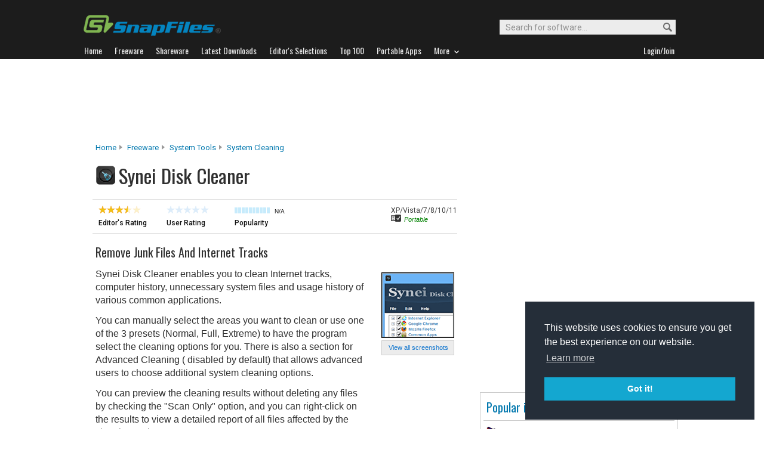

--- FILE ---
content_type: text/html; charset=utf-8
request_url: https://www.google.com/recaptcha/api2/aframe
body_size: 269
content:
<!DOCTYPE HTML><html><head><meta http-equiv="content-type" content="text/html; charset=UTF-8"></head><body><script nonce="055U3XkdNK78sPJ4PG2v8Q">/** Anti-fraud and anti-abuse applications only. See google.com/recaptcha */ try{var clients={'sodar':'https://pagead2.googlesyndication.com/pagead/sodar?'};window.addEventListener("message",function(a){try{if(a.source===window.parent){var b=JSON.parse(a.data);var c=clients[b['id']];if(c){var d=document.createElement('img');d.src=c+b['params']+'&rc='+(localStorage.getItem("rc::a")?sessionStorage.getItem("rc::b"):"");window.document.body.appendChild(d);sessionStorage.setItem("rc::e",parseInt(sessionStorage.getItem("rc::e")||0)+1);localStorage.setItem("rc::h",'1769893793272');}}}catch(b){}});window.parent.postMessage("_grecaptcha_ready", "*");}catch(b){}</script></body></html>